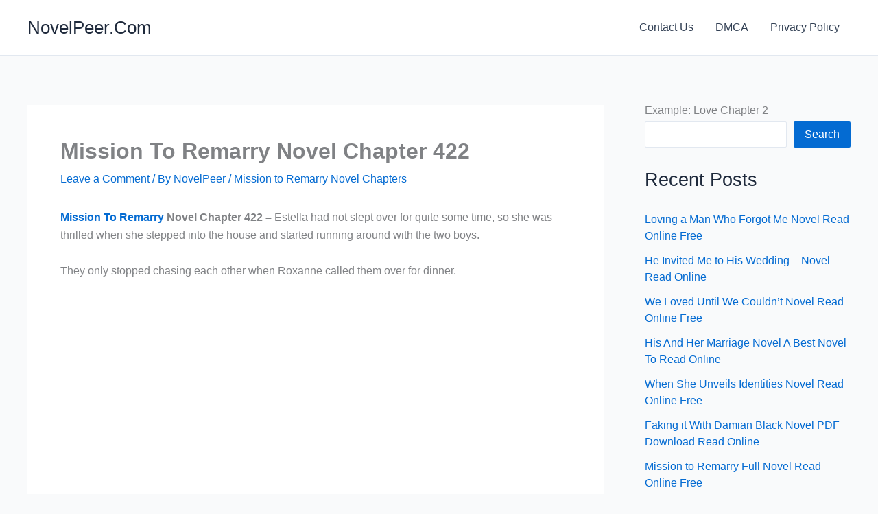

--- FILE ---
content_type: text/html; charset=utf-8
request_url: https://www.google.com/recaptcha/api2/aframe
body_size: 267
content:
<!DOCTYPE HTML><html><head><meta http-equiv="content-type" content="text/html; charset=UTF-8"></head><body><script nonce="oX0OPtz6WqXnNB9_BDdiMA">/** Anti-fraud and anti-abuse applications only. See google.com/recaptcha */ try{var clients={'sodar':'https://pagead2.googlesyndication.com/pagead/sodar?'};window.addEventListener("message",function(a){try{if(a.source===window.parent){var b=JSON.parse(a.data);var c=clients[b['id']];if(c){var d=document.createElement('img');d.src=c+b['params']+'&rc='+(localStorage.getItem("rc::a")?sessionStorage.getItem("rc::b"):"");window.document.body.appendChild(d);sessionStorage.setItem("rc::e",parseInt(sessionStorage.getItem("rc::e")||0)+1);localStorage.setItem("rc::h",'1768627218567');}}}catch(b){}});window.parent.postMessage("_grecaptcha_ready", "*");}catch(b){}</script></body></html>